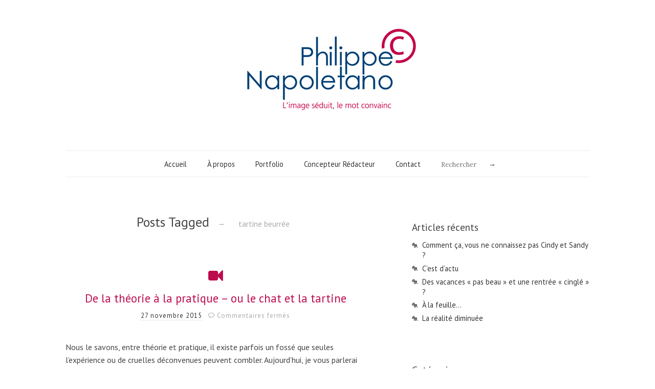

--- FILE ---
content_type: text/html; charset=UTF-8
request_url: https://www.philippe-napoletano.com/tag/tartine-beurree/
body_size: 10515
content:
<!doctype html>

<html lang="fr-FR">
<head>
	<meta charset="UTF-8">
    <meta name="viewport" content="width=device-width, initial-scale=1, maximum-scale=1">
    <meta http-equiv="X-UA-Compatible" content="IE=edge,chrome=1">
    
	<title>Archives des tartine beurrée - Philippe Napoletano</title>
    
    <!--[if lte IE 9]>
        <script src="https://www.philippe-napoletano.com/wp-content/themes/read/js/html5shiv.js"></script>
        <script src="https://www.philippe-napoletano.com/wp-content/themes/read/js/selectivizr-min.js"></script>
    <![endif]-->
	
		
	<meta name='robots' content='index, follow, max-image-preview:large, max-snippet:-1, max-video-preview:-1' />

	<!-- This site is optimized with the Yoast SEO plugin v21.1 - https://yoast.com/wordpress/plugins/seo/ -->
	<link rel="canonical" href="https://www.philippe-napoletano.com/tag/tartine-beurree/" />
	<meta property="og:locale" content="fr_FR" />
	<meta property="og:type" content="article" />
	<meta property="og:title" content="Archives des tartine beurrée - Philippe Napoletano" />
	<meta property="og:url" content="https://www.philippe-napoletano.com/tag/tartine-beurree/" />
	<meta property="og:site_name" content="Philippe Napoletano" />
	<meta property="og:image" content="https://www.philippe-napoletano.com/wp-content/uploads/2017/02/logo-philippe-napoletano.jpg" />
	<meta property="og:image:width" content="400" />
	<meta property="og:image:height" content="224" />
	<meta property="og:image:type" content="image/jpeg" />
	<meta name="twitter:card" content="summary_large_image" />
	<script type="application/ld+json" class="yoast-schema-graph">{"@context":"https://schema.org","@graph":[{"@type":"CollectionPage","@id":"https://www.philippe-napoletano.com/tag/tartine-beurree/","url":"https://www.philippe-napoletano.com/tag/tartine-beurree/","name":"Archives des tartine beurrée - Philippe Napoletano","isPartOf":{"@id":"https://www.philippe-napoletano.com/#website"},"breadcrumb":{"@id":"https://www.philippe-napoletano.com/tag/tartine-beurree/#breadcrumb"},"inLanguage":"fr-FR"},{"@type":"BreadcrumbList","@id":"https://www.philippe-napoletano.com/tag/tartine-beurree/#breadcrumb","itemListElement":[{"@type":"ListItem","position":1,"name":"Accueil","item":"https://www.philippe-napoletano.com/"},{"@type":"ListItem","position":2,"name":"tartine beurrée"}]},{"@type":"WebSite","@id":"https://www.philippe-napoletano.com/#website","url":"https://www.philippe-napoletano.com/","name":"Philippe Napoletano","description":"« L’image séduit, le mot convainc. »","publisher":{"@id":"https://www.philippe-napoletano.com/#/schema/person/f44f6fbc4a9c19a73c1566fcbe237b64"},"potentialAction":[{"@type":"SearchAction","target":{"@type":"EntryPoint","urlTemplate":"https://www.philippe-napoletano.com/?s={search_term_string}"},"query-input":"required name=search_term_string"}],"inLanguage":"fr-FR"},{"@type":["Person","Organization"],"@id":"https://www.philippe-napoletano.com/#/schema/person/f44f6fbc4a9c19a73c1566fcbe237b64","name":"Philippe Napoletano","image":{"@type":"ImageObject","inLanguage":"fr-FR","@id":"https://www.philippe-napoletano.com/#/schema/person/image/","url":"https://philippenapoletano.com/wp-content/uploads/2017/02/logo-philippe-napoletano.jpg","contentUrl":"https://philippenapoletano.com/wp-content/uploads/2017/02/logo-philippe-napoletano.jpg","width":400,"height":224,"caption":"Philippe Napoletano"},"logo":{"@id":"https://www.philippe-napoletano.com/#/schema/person/image/"},"sameAs":["https://www.philippe-napoletano.com"]}]}</script>
	<!-- / Yoast SEO plugin. -->


<link rel='dns-prefetch' href='//fonts.googleapis.com' />
<link rel="alternate" type="application/rss+xml" title="Philippe Napoletano &raquo; Flux" href="https://www.philippe-napoletano.com/feed/" />
<link rel="alternate" type="application/rss+xml" title="Philippe Napoletano &raquo; Flux des commentaires" href="https://www.philippe-napoletano.com/comments/feed/" />
<link rel="alternate" type="application/rss+xml" title="Philippe Napoletano &raquo; Flux de l’étiquette tartine beurrée" href="https://www.philippe-napoletano.com/tag/tartine-beurree/feed/" />
<script type="text/javascript">
window._wpemojiSettings = {"baseUrl":"https:\/\/s.w.org\/images\/core\/emoji\/14.0.0\/72x72\/","ext":".png","svgUrl":"https:\/\/s.w.org\/images\/core\/emoji\/14.0.0\/svg\/","svgExt":".svg","source":{"concatemoji":"https:\/\/www.philippe-napoletano.com\/wp-includes\/js\/wp-emoji-release.min.js?ver=6.1.9"}};
/*! This file is auto-generated */
!function(e,a,t){var n,r,o,i=a.createElement("canvas"),p=i.getContext&&i.getContext("2d");function s(e,t){var a=String.fromCharCode,e=(p.clearRect(0,0,i.width,i.height),p.fillText(a.apply(this,e),0,0),i.toDataURL());return p.clearRect(0,0,i.width,i.height),p.fillText(a.apply(this,t),0,0),e===i.toDataURL()}function c(e){var t=a.createElement("script");t.src=e,t.defer=t.type="text/javascript",a.getElementsByTagName("head")[0].appendChild(t)}for(o=Array("flag","emoji"),t.supports={everything:!0,everythingExceptFlag:!0},r=0;r<o.length;r++)t.supports[o[r]]=function(e){if(p&&p.fillText)switch(p.textBaseline="top",p.font="600 32px Arial",e){case"flag":return s([127987,65039,8205,9895,65039],[127987,65039,8203,9895,65039])?!1:!s([55356,56826,55356,56819],[55356,56826,8203,55356,56819])&&!s([55356,57332,56128,56423,56128,56418,56128,56421,56128,56430,56128,56423,56128,56447],[55356,57332,8203,56128,56423,8203,56128,56418,8203,56128,56421,8203,56128,56430,8203,56128,56423,8203,56128,56447]);case"emoji":return!s([129777,127995,8205,129778,127999],[129777,127995,8203,129778,127999])}return!1}(o[r]),t.supports.everything=t.supports.everything&&t.supports[o[r]],"flag"!==o[r]&&(t.supports.everythingExceptFlag=t.supports.everythingExceptFlag&&t.supports[o[r]]);t.supports.everythingExceptFlag=t.supports.everythingExceptFlag&&!t.supports.flag,t.DOMReady=!1,t.readyCallback=function(){t.DOMReady=!0},t.supports.everything||(n=function(){t.readyCallback()},a.addEventListener?(a.addEventListener("DOMContentLoaded",n,!1),e.addEventListener("load",n,!1)):(e.attachEvent("onload",n),a.attachEvent("onreadystatechange",function(){"complete"===a.readyState&&t.readyCallback()})),(e=t.source||{}).concatemoji?c(e.concatemoji):e.wpemoji&&e.twemoji&&(c(e.twemoji),c(e.wpemoji)))}(window,document,window._wpemojiSettings);
</script>
<style type="text/css">
img.wp-smiley,
img.emoji {
	display: inline !important;
	border: none !important;
	box-shadow: none !important;
	height: 1em !important;
	width: 1em !important;
	margin: 0 0.07em !important;
	vertical-align: -0.1em !important;
	background: none !important;
	padding: 0 !important;
}
</style>
	<link rel='stylesheet' id='wp-block-library-css' href='https://www.philippe-napoletano.com/wp-includes/css/dist/block-library/style.min.css?ver=6.1.9' type='text/css' media='all' />
<link rel='stylesheet' id='classic-theme-styles-css' href='https://www.philippe-napoletano.com/wp-includes/css/classic-themes.min.css?ver=1' type='text/css' media='all' />
<style id='global-styles-inline-css' type='text/css'>
body{--wp--preset--color--black: #000000;--wp--preset--color--cyan-bluish-gray: #abb8c3;--wp--preset--color--white: #ffffff;--wp--preset--color--pale-pink: #f78da7;--wp--preset--color--vivid-red: #cf2e2e;--wp--preset--color--luminous-vivid-orange: #ff6900;--wp--preset--color--luminous-vivid-amber: #fcb900;--wp--preset--color--light-green-cyan: #7bdcb5;--wp--preset--color--vivid-green-cyan: #00d084;--wp--preset--color--pale-cyan-blue: #8ed1fc;--wp--preset--color--vivid-cyan-blue: #0693e3;--wp--preset--color--vivid-purple: #9b51e0;--wp--preset--gradient--vivid-cyan-blue-to-vivid-purple: linear-gradient(135deg,rgba(6,147,227,1) 0%,rgb(155,81,224) 100%);--wp--preset--gradient--light-green-cyan-to-vivid-green-cyan: linear-gradient(135deg,rgb(122,220,180) 0%,rgb(0,208,130) 100%);--wp--preset--gradient--luminous-vivid-amber-to-luminous-vivid-orange: linear-gradient(135deg,rgba(252,185,0,1) 0%,rgba(255,105,0,1) 100%);--wp--preset--gradient--luminous-vivid-orange-to-vivid-red: linear-gradient(135deg,rgba(255,105,0,1) 0%,rgb(207,46,46) 100%);--wp--preset--gradient--very-light-gray-to-cyan-bluish-gray: linear-gradient(135deg,rgb(238,238,238) 0%,rgb(169,184,195) 100%);--wp--preset--gradient--cool-to-warm-spectrum: linear-gradient(135deg,rgb(74,234,220) 0%,rgb(151,120,209) 20%,rgb(207,42,186) 40%,rgb(238,44,130) 60%,rgb(251,105,98) 80%,rgb(254,248,76) 100%);--wp--preset--gradient--blush-light-purple: linear-gradient(135deg,rgb(255,206,236) 0%,rgb(152,150,240) 100%);--wp--preset--gradient--blush-bordeaux: linear-gradient(135deg,rgb(254,205,165) 0%,rgb(254,45,45) 50%,rgb(107,0,62) 100%);--wp--preset--gradient--luminous-dusk: linear-gradient(135deg,rgb(255,203,112) 0%,rgb(199,81,192) 50%,rgb(65,88,208) 100%);--wp--preset--gradient--pale-ocean: linear-gradient(135deg,rgb(255,245,203) 0%,rgb(182,227,212) 50%,rgb(51,167,181) 100%);--wp--preset--gradient--electric-grass: linear-gradient(135deg,rgb(202,248,128) 0%,rgb(113,206,126) 100%);--wp--preset--gradient--midnight: linear-gradient(135deg,rgb(2,3,129) 0%,rgb(40,116,252) 100%);--wp--preset--duotone--dark-grayscale: url('#wp-duotone-dark-grayscale');--wp--preset--duotone--grayscale: url('#wp-duotone-grayscale');--wp--preset--duotone--purple-yellow: url('#wp-duotone-purple-yellow');--wp--preset--duotone--blue-red: url('#wp-duotone-blue-red');--wp--preset--duotone--midnight: url('#wp-duotone-midnight');--wp--preset--duotone--magenta-yellow: url('#wp-duotone-magenta-yellow');--wp--preset--duotone--purple-green: url('#wp-duotone-purple-green');--wp--preset--duotone--blue-orange: url('#wp-duotone-blue-orange');--wp--preset--font-size--small: 13px;--wp--preset--font-size--medium: 20px;--wp--preset--font-size--large: 36px;--wp--preset--font-size--x-large: 42px;--wp--preset--spacing--20: 0.44rem;--wp--preset--spacing--30: 0.67rem;--wp--preset--spacing--40: 1rem;--wp--preset--spacing--50: 1.5rem;--wp--preset--spacing--60: 2.25rem;--wp--preset--spacing--70: 3.38rem;--wp--preset--spacing--80: 5.06rem;}:where(.is-layout-flex){gap: 0.5em;}body .is-layout-flow > .alignleft{float: left;margin-inline-start: 0;margin-inline-end: 2em;}body .is-layout-flow > .alignright{float: right;margin-inline-start: 2em;margin-inline-end: 0;}body .is-layout-flow > .aligncenter{margin-left: auto !important;margin-right: auto !important;}body .is-layout-constrained > .alignleft{float: left;margin-inline-start: 0;margin-inline-end: 2em;}body .is-layout-constrained > .alignright{float: right;margin-inline-start: 2em;margin-inline-end: 0;}body .is-layout-constrained > .aligncenter{margin-left: auto !important;margin-right: auto !important;}body .is-layout-constrained > :where(:not(.alignleft):not(.alignright):not(.alignfull)){max-width: var(--wp--style--global--content-size);margin-left: auto !important;margin-right: auto !important;}body .is-layout-constrained > .alignwide{max-width: var(--wp--style--global--wide-size);}body .is-layout-flex{display: flex;}body .is-layout-flex{flex-wrap: wrap;align-items: center;}body .is-layout-flex > *{margin: 0;}:where(.wp-block-columns.is-layout-flex){gap: 2em;}.has-black-color{color: var(--wp--preset--color--black) !important;}.has-cyan-bluish-gray-color{color: var(--wp--preset--color--cyan-bluish-gray) !important;}.has-white-color{color: var(--wp--preset--color--white) !important;}.has-pale-pink-color{color: var(--wp--preset--color--pale-pink) !important;}.has-vivid-red-color{color: var(--wp--preset--color--vivid-red) !important;}.has-luminous-vivid-orange-color{color: var(--wp--preset--color--luminous-vivid-orange) !important;}.has-luminous-vivid-amber-color{color: var(--wp--preset--color--luminous-vivid-amber) !important;}.has-light-green-cyan-color{color: var(--wp--preset--color--light-green-cyan) !important;}.has-vivid-green-cyan-color{color: var(--wp--preset--color--vivid-green-cyan) !important;}.has-pale-cyan-blue-color{color: var(--wp--preset--color--pale-cyan-blue) !important;}.has-vivid-cyan-blue-color{color: var(--wp--preset--color--vivid-cyan-blue) !important;}.has-vivid-purple-color{color: var(--wp--preset--color--vivid-purple) !important;}.has-black-background-color{background-color: var(--wp--preset--color--black) !important;}.has-cyan-bluish-gray-background-color{background-color: var(--wp--preset--color--cyan-bluish-gray) !important;}.has-white-background-color{background-color: var(--wp--preset--color--white) !important;}.has-pale-pink-background-color{background-color: var(--wp--preset--color--pale-pink) !important;}.has-vivid-red-background-color{background-color: var(--wp--preset--color--vivid-red) !important;}.has-luminous-vivid-orange-background-color{background-color: var(--wp--preset--color--luminous-vivid-orange) !important;}.has-luminous-vivid-amber-background-color{background-color: var(--wp--preset--color--luminous-vivid-amber) !important;}.has-light-green-cyan-background-color{background-color: var(--wp--preset--color--light-green-cyan) !important;}.has-vivid-green-cyan-background-color{background-color: var(--wp--preset--color--vivid-green-cyan) !important;}.has-pale-cyan-blue-background-color{background-color: var(--wp--preset--color--pale-cyan-blue) !important;}.has-vivid-cyan-blue-background-color{background-color: var(--wp--preset--color--vivid-cyan-blue) !important;}.has-vivid-purple-background-color{background-color: var(--wp--preset--color--vivid-purple) !important;}.has-black-border-color{border-color: var(--wp--preset--color--black) !important;}.has-cyan-bluish-gray-border-color{border-color: var(--wp--preset--color--cyan-bluish-gray) !important;}.has-white-border-color{border-color: var(--wp--preset--color--white) !important;}.has-pale-pink-border-color{border-color: var(--wp--preset--color--pale-pink) !important;}.has-vivid-red-border-color{border-color: var(--wp--preset--color--vivid-red) !important;}.has-luminous-vivid-orange-border-color{border-color: var(--wp--preset--color--luminous-vivid-orange) !important;}.has-luminous-vivid-amber-border-color{border-color: var(--wp--preset--color--luminous-vivid-amber) !important;}.has-light-green-cyan-border-color{border-color: var(--wp--preset--color--light-green-cyan) !important;}.has-vivid-green-cyan-border-color{border-color: var(--wp--preset--color--vivid-green-cyan) !important;}.has-pale-cyan-blue-border-color{border-color: var(--wp--preset--color--pale-cyan-blue) !important;}.has-vivid-cyan-blue-border-color{border-color: var(--wp--preset--color--vivid-cyan-blue) !important;}.has-vivid-purple-border-color{border-color: var(--wp--preset--color--vivid-purple) !important;}.has-vivid-cyan-blue-to-vivid-purple-gradient-background{background: var(--wp--preset--gradient--vivid-cyan-blue-to-vivid-purple) !important;}.has-light-green-cyan-to-vivid-green-cyan-gradient-background{background: var(--wp--preset--gradient--light-green-cyan-to-vivid-green-cyan) !important;}.has-luminous-vivid-amber-to-luminous-vivid-orange-gradient-background{background: var(--wp--preset--gradient--luminous-vivid-amber-to-luminous-vivid-orange) !important;}.has-luminous-vivid-orange-to-vivid-red-gradient-background{background: var(--wp--preset--gradient--luminous-vivid-orange-to-vivid-red) !important;}.has-very-light-gray-to-cyan-bluish-gray-gradient-background{background: var(--wp--preset--gradient--very-light-gray-to-cyan-bluish-gray) !important;}.has-cool-to-warm-spectrum-gradient-background{background: var(--wp--preset--gradient--cool-to-warm-spectrum) !important;}.has-blush-light-purple-gradient-background{background: var(--wp--preset--gradient--blush-light-purple) !important;}.has-blush-bordeaux-gradient-background{background: var(--wp--preset--gradient--blush-bordeaux) !important;}.has-luminous-dusk-gradient-background{background: var(--wp--preset--gradient--luminous-dusk) !important;}.has-pale-ocean-gradient-background{background: var(--wp--preset--gradient--pale-ocean) !important;}.has-electric-grass-gradient-background{background: var(--wp--preset--gradient--electric-grass) !important;}.has-midnight-gradient-background{background: var(--wp--preset--gradient--midnight) !important;}.has-small-font-size{font-size: var(--wp--preset--font-size--small) !important;}.has-medium-font-size{font-size: var(--wp--preset--font-size--medium) !important;}.has-large-font-size{font-size: var(--wp--preset--font-size--large) !important;}.has-x-large-font-size{font-size: var(--wp--preset--font-size--x-large) !important;}
.wp-block-navigation a:where(:not(.wp-element-button)){color: inherit;}
:where(.wp-block-columns.is-layout-flex){gap: 2em;}
.wp-block-pullquote{font-size: 1.5em;line-height: 1.6;}
</style>
<link rel='stylesheet' id='contact-form-7-css' href='https://www.philippe-napoletano.com/wp-content/plugins/contact-form-7/includes/css/styles.css?ver=5.7.7' type='text/css' media='all' />
<link rel='stylesheet' id='unifrakturmaguntia-css' href='https://fonts.googleapis.com/css?family=UnifrakturMaguntia&#038;subset=latin' type='text/css' media='all' />
<link rel='stylesheet' id='coustard-css' href='https://fonts.googleapis.com/css?family=Coustard&#038;subset=latin' type='text/css' media='all' />
<link rel='stylesheet' id='lora-css' href='https://fonts.googleapis.com/css?family=Lora:400,700,400italic,700italic&#038;subset=latin' type='text/css' media='all' />
<link rel='stylesheet' id='print-css' href='https://www.philippe-napoletano.com/wp-content/themes/read/css/print.css' type='text/css' media='print' />
<link rel='stylesheet' id='grid-css' href='https://www.philippe-napoletano.com/wp-content/themes/read/css/grid.css' type='text/css' media='all' />
<link rel='stylesheet' id='normalize-css' href='https://www.philippe-napoletano.com/wp-content/themes/read/css/normalize.css' type='text/css' media='all' />
<link rel='stylesheet' id='font-awesome-css' href='https://www.philippe-napoletano.com/wp-content/themes/read/css/font-awesome.css' type='text/css' media='all' />
<link rel='stylesheet' id='google-code-prettify-css' href='https://www.philippe-napoletano.com/wp-content/themes/read/js/google-code-prettify/prettify.css' type='text/css' media='all' />
<link rel='stylesheet' id='uniform-css' href='https://www.philippe-napoletano.com/wp-content/themes/read/css/uniform.default.css' type='text/css' media='all' />
<link rel='stylesheet' id='flexslider-css' href='https://www.philippe-napoletano.com/wp-content/themes/read/css/flexslider.css' type='text/css' media='all' />
<link rel='stylesheet' id='mediaelementplayer-css' href='https://www.philippe-napoletano.com/wp-content/themes/read/js/mediaelement/mediaelementplayer.css' type='text/css' media='all' />
<link rel='stylesheet' id='gamma-gallery-css' href='https://www.philippe-napoletano.com/wp-content/themes/read/css/gamma-gallery.css' type='text/css' media='all' />
<link rel='stylesheet' id='main-css' href='https://www.philippe-napoletano.com/wp-content/themes/read/css/main.css' type='text/css' media='all' />
<link rel='stylesheet' id='fancybox-css' href='https://www.philippe-napoletano.com/wp-content/themes/read/css/jquery.fancybox-1.3.4.css' type='text/css' media='all' />
<link rel='stylesheet' id='wp-fix-css' href='https://www.philippe-napoletano.com/wp-content/themes/read/css/wp-fix.css' type='text/css' media='all' />
<script type='text/javascript' src='https://www.philippe-napoletano.com/wp-includes/js/jquery/jquery.min.js?ver=3.6.1' id='jquery-core-js'></script>
<link rel="https://api.w.org/" href="https://www.philippe-napoletano.com/wp-json/" /><link rel="alternate" type="application/json" href="https://www.philippe-napoletano.com/wp-json/wp/v2/tags/325" /><link rel="EditURI" type="application/rsd+xml" title="RSD" href="https://www.philippe-napoletano.com/xmlrpc.php?rsd" />
<link rel="wlwmanifest" type="application/wlwmanifest+xml" href="https://www.philippe-napoletano.com/wp-includes/wlwmanifest.xml" />
<meta name="generator" content="WordPress 6.1.9" />
<style>.wpupg-grid { transition: height 0.8s; }</style>
<link rel="stylesheet" type="text/css" href="https://www.philippe-napoletano.com/wp-content/themes/read-child/style.css">

		
<link rel="stylesheet" type="text/css" href="https://fonts.googleapis.com/css?family=PT Sans&subset=latin">
<link rel="stylesheet" type="text/css" href="https://fonts.googleapis.com/css?family=PT Sans&subset=latin">
<link rel="stylesheet" type="text/css" href="https://fonts.googleapis.com/css?family=PT Sans&subset=latin">
<link rel="stylesheet" type="text/css" href="https://fonts.googleapis.com/css?family=PT Sans&subset=latin">
<style type="text/css">
a { color: #bd0c4e; }

a:hover { color: #a1102a; }

.main-navigation ul .current_page_item > a, .main-navigation ul .current-menu-item > a { color: #a1102a; }

h1.site-title, h1.site-title a { font-family: "PT Sans", Georgia, serif; }

h1, h2, h3, h4, h5, h6 { font-family: "PT Sans", Georgia, serif; }

.main-navigation ul li { font-family: "PT Sans", Georgia, serif; }

html { font-family: "PT Sans", Georgia, serif; }
</style>

		<style type="text/css" media="screen">body{position:relative}#dynamic-to-top{display:none;overflow:hidden;width:auto;z-index:90;position:fixed;bottom:20px;right:20px;top:auto;left:auto;font-family:sans-serif;font-size:1em;color:#fff;text-decoration:none;padding:17px 16px;border:1px solid #000;background:#272727;-webkit-background-origin:border;-moz-background-origin:border;-icab-background-origin:border;-khtml-background-origin:border;-o-background-origin:border;background-origin:border;-webkit-background-clip:padding-box;-moz-background-clip:padding-box;-icab-background-clip:padding-box;-khtml-background-clip:padding-box;-o-background-clip:padding-box;background-clip:padding-box;-webkit-box-shadow:0 1px 3px rgba( 0, 0, 0, 0.4 ), inset 0 0 0 1px rgba( 0, 0, 0, 0.2 ), inset 0 1px 0 rgba( 255, 255, 255, .4 ), inset 0 10px 10px rgba( 255, 255, 255, .1 );-ms-box-shadow:0 1px 3px rgba( 0, 0, 0, 0.4 ), inset 0 0 0 1px rgba( 0, 0, 0, 0.2 ), inset 0 1px 0 rgba( 255, 255, 255, .4 ), inset 0 10px 10px rgba( 255, 255, 255, .1 );-moz-box-shadow:0 1px 3px rgba( 0, 0, 0, 0.4 ), inset 0 0 0 1px rgba( 0, 0, 0, 0.2 ), inset 0 1px 0 rgba( 255, 255, 255, .4 ), inset 0 10px 10px rgba( 255, 255, 255, .1 );-o-box-shadow:0 1px 3px rgba( 0, 0, 0, 0.4 ), inset 0 0 0 1px rgba( 0, 0, 0, 0.2 ), inset 0 1px 0 rgba( 255, 255, 255, .4 ), inset 0 10px 10px rgba( 255, 255, 255, .1 );-khtml-box-shadow:0 1px 3px rgba( 0, 0, 0, 0.4 ), inset 0 0 0 1px rgba( 0, 0, 0, 0.2 ), inset 0 1px 0 rgba( 255, 255, 255, .4 ), inset 0 10px 10px rgba( 255, 255, 255, .1 );-icab-box-shadow:0 1px 3px rgba( 0, 0, 0, 0.4 ), inset 0 0 0 1px rgba( 0, 0, 0, 0.2 ), inset 0 1px 0 rgba( 255, 255, 255, .4 ), inset 0 10px 10px rgba( 255, 255, 255, .1 );box-shadow:0 1px 3px rgba( 0, 0, 0, 0.4 ), inset 0 0 0 1px rgba( 0, 0, 0, 0.2 ), inset 0 1px 0 rgba( 255, 255, 255, .4 ), inset 0 10px 10px rgba( 255, 255, 255, .1 );-webkit-border-radius:30px;-moz-border-radius:30px;-icab-border-radius:30px;-khtml-border-radius:30px;border-radius:30px}#dynamic-to-top:hover{background:#4e9c9c;background:#272727 -webkit-gradient( linear, 0% 0%, 0% 100%, from( rgba( 255, 255, 255, .2 ) ), to( rgba( 0, 0, 0, 0 ) ) );background:#272727 -webkit-linear-gradient( top, rgba( 255, 255, 255, .2 ), rgba( 0, 0, 0, 0 ) );background:#272727 -khtml-linear-gradient( top, rgba( 255, 255, 255, .2 ), rgba( 0, 0, 0, 0 ) );background:#272727 -moz-linear-gradient( top, rgba( 255, 255, 255, .2 ), rgba( 0, 0, 0, 0 ) );background:#272727 -o-linear-gradient( top, rgba( 255, 255, 255, .2 ), rgba( 0, 0, 0, 0 ) );background:#272727 -ms-linear-gradient( top, rgba( 255, 255, 255, .2 ), rgba( 0, 0, 0, 0 ) );background:#272727 -icab-linear-gradient( top, rgba( 255, 255, 255, .2 ), rgba( 0, 0, 0, 0 ) );background:#272727 linear-gradient( top, rgba( 255, 255, 255, .2 ), rgba( 0, 0, 0, 0 ) );cursor:pointer}#dynamic-to-top:active{background:#272727;background:#272727 -webkit-gradient( linear, 0% 0%, 0% 100%, from( rgba( 0, 0, 0, .3 ) ), to( rgba( 0, 0, 0, 0 ) ) );background:#272727 -webkit-linear-gradient( top, rgba( 0, 0, 0, .1 ), rgba( 0, 0, 0, 0 ) );background:#272727 -moz-linear-gradient( top, rgba( 0, 0, 0, .1 ), rgba( 0, 0, 0, 0 ) );background:#272727 -khtml-linear-gradient( top, rgba( 0, 0, 0, .1 ), rgba( 0, 0, 0, 0 ) );background:#272727 -o-linear-gradient( top, rgba( 0, 0, 0, .1 ), rgba( 0, 0, 0, 0 ) );background:#272727 -ms-linear-gradient( top, rgba( 0, 0, 0, .1 ), rgba( 0, 0, 0, 0 ) );background:#272727 -icab-linear-gradient( top, rgba( 0, 0, 0, .1 ), rgba( 0, 0, 0, 0 ) );background:#272727 linear-gradient( top, rgba( 0, 0, 0, .1 ), rgba( 0, 0, 0, 0 ) )}#dynamic-to-top,#dynamic-to-top:active,#dynamic-to-top:focus,#dynamic-to-top:hover{outline:none}#dynamic-to-top span{display:block;overflow:hidden;width:14px;height:12px;background:url( https://www.philippe-napoletano.com/wp-content/plugins/dynamic-to-top/css/images/up.png )no-repeat center center}</style><link rel="icon" href="https://www.philippe-napoletano.com/wp-content/uploads/2022/01/cropped-favicon-57x57.png" sizes="32x32" />
<link rel="icon" href="https://www.philippe-napoletano.com/wp-content/uploads/2022/01/cropped-favicon-200x200.png" sizes="192x192" />
<link rel="apple-touch-icon" href="https://www.philippe-napoletano.com/wp-content/uploads/2022/01/cropped-favicon-200x200.png" />
<meta name="msapplication-TileImage" content="https://www.philippe-napoletano.com/wp-content/uploads/2022/01/cropped-favicon-300x300.png" />
</head>

<body data-rsssl=1 class="archive tag tag-tartine-beurree tag-325">

    <div id="page" class="hfeed site"> 

    	<div id="band-color"></div>
        <header class="site-header wrapper" role="banner">
			<div class="row">
					<h1 class="site-title">
															<a rel="home" href="https://www.philippe-napoletano.com/">
										<img alt="Philippe Napoletano" src="https://www.philippe-napoletano.com/wp-content/uploads/2017/02/logo-philippe-napoletano.jpg">
									</a>
													</h1>
					<!-- end .site-title -->
					
					<h2 class="site-description">
						« L’image séduit, le mot convainc. »					</h2>
					<!-- end .site-description -->
				
								
			    <nav id="site-navigation" class="main-navigation" role="navigation">
					<ul id="nav" class="menu-custom"><li id="menu-item-284" class="menu-item menu-item-type-custom menu-item-object-custom menu-item-home menu-item-284"><a href="https://www.philippe-napoletano.com/">Accueil</a></li>
<li id="menu-item-285" class="menu-item menu-item-type-post_type menu-item-object-page menu-item-285"><a href="https://www.philippe-napoletano.com/a-propos/">À propos</a></li>
<li id="menu-item-852" class="menu-item menu-item-type-post_type menu-item-object-page menu-item-852"><a href="https://www.philippe-napoletano.com/portfolio/">Portfolio</a></li>
<li id="menu-item-1370" class="menu-item menu-item-type-post_type menu-item-object-page menu-item-1370"><a href="https://www.philippe-napoletano.com/concepteur-redacteur/">Concepteur Rédacteur</a></li>
<li id="menu-item-286" class="menu-item menu-item-type-post_type menu-item-object-page menu-item-286"><a href="https://www.philippe-napoletano.com/contact/">Contact</a></li>
</ul>								<script>
									var nav_menu_search = '<li class="nav-menu-search"><form id="search-form" role="search" method="get" action="https://www.philippe-napoletano.com/"><label class="screen-reader-text" for="search">Rechercher</label><input placeholder="Rechercher" type="text" id="search" name="s" title="Rechercher" value="" required="required"><input type="submit" id="search-submit" title="Search it" value="&#8594;"></form></li>';
									
									(function($)
									{
										$( '#site-navigation > ul' ).append( nav_menu_search );
										
									})(jQuery);
								</script>
										    </nav>
			    <!-- end #site-navigation -->
			</div>
			<!-- end .row -->
        </header>
        <!-- end .site-header -->
		
				
        <section id="main" class="middle wrapper">
			<div class="row row-fluid blog-with-sidebar">
<div id="primary" class="site-content span7">
	<div id="content" role="main">
		<div class="post-archive blog-posts row">
			<header class="page-header">
				<h1 class="page-title">Posts Tagged <span class="on">&#8594;</span> <span>tartine beurrée</span></h1>
			</header>
			<!-- end .page-header -->
			
			<article id="post-671" class="clearfix post-671 post type-post status-publish format-video hentry category-anecdote-2 category-publicite-communication category-sciences tag-absurde tag-boisson-energisante tag-energy-drink tag-le-chat-de-schrodinger tag-pratique tag-publicite tag-schrodinger tag-tartine tag-tartine-beurree tag-theorie tag-theorie-et-pratique tag-tombe-du-cote-beurre post_format-post-format-video">
	<header class="entry-header">
		<h1 class="entry-title">
						<a  rel="bookmark" href="https://www.philippe-napoletano.com/de-la-theorie-a-la-pratique-ou-le-chat-et-la-tartine/">De la théorie à la pratique &#8211; ou le chat et la tartine</a>
		</h1>
		<!-- end .entry-title -->
	</header>
	<!-- end .entry-header -->
	
	<footer class="entry-meta">
		<span class="post-date">
			<a href="https://www.philippe-napoletano.com/de-la-theorie-a-la-pratique-ou-le-chat-et-la-tartine/" title="11 h 19 min" rel="bookmark"><time class="entry-date" datetime="2012-11-09T23:15:57+00:00">27 novembre 2015</time></a>
		</span>
		<!-- end .post-date -->
		
		<span class="comments-link">
			<span>Commentaires fermés<span class="screen-reader-text"> sur De la théorie à la pratique &#8211; ou le chat et la tartine</span></span>		</span>
		<!-- end .comments-link -->
		
			</footer>
	<!-- end .entry-meta -->
	
		
	<div class="entry-content clearfix">
		<p>Nous le savons, entre théorie et pratique, il existe parfois un fossé que seules l’expérience ou de cruelles déconvenues peuvent combler. Aujourd’hui, je vous parlerai de théorie, de pratique et d’absurde. Et si vous le souhaitez, vous pourrez voir de très brèves vidéos qui mettent justement l’absurde en scène, chacune à sa façon.</p>
<p>Avez-vous déjà entendu parler du chat de Schrödinger ?</p>
<p>Erwin Rudolf Josef Alexander <a href="https://fr.wikipedia.org/wiki/Chat_de_Schr%C3%B6dinger" target="_blank" rel="noopener noreferrer">Schrödinger</a> (1887 – 1961) était un physicien et philosophe autrichien. Adoptant une position critique face à la mécanique quantique et son « interprétation de Copenhague », il a conçu une expérience dont l’objet était un chat. Je précise rapidement que selon le « principe de superposition », un même état quantique peut posséder plusieurs valeurs (en gros, un atome peut être en même temps intact et désintégré). Par ailleurs, et pour faire bref, l&rsquo;interprétation de Copenhague stipule que l’instrument de mesure et la mesure elle-même sont des éléments déterminants. Schrödinger a donc imaginé un chat enfermé dans une boîte munie d’un système complexe dont le résultat consiste à désintégrer une fiole de poison au bout de quelques instants. Figurez-vous qu’en mécanique quantique, tant que la boîte n’a pas été ouverte, le chat est conjointement mort <u>et</u> vivant.</p>
<p>Une autre expérience théorique utilisant un chat a généré quant à elle de nombreuses interprétations. Nous avons tous subi l’amère application d’une <a href="http://www.coindeweb.net/murphy/murphy_tartine.html" target="_blank" rel="noopener noreferrer">loi immuable</a> qui pourrait être énoncée de la manière suivante : « Toute tartine tombe systématiquement du côté beurré ». Nous savons tous par ailleurs qu’un chat retombe toujours sur ses pattes. Alors, si nous fixons une tartine beurrée sur le dos d’un chat (beurre vers le haut, ça va sans dire) avant de jeter le tout par la fenêtre, que doit-il se produire ? Eh bien, <em>en théorie</em>, le chat reste en lévitation.</p>
<p>Voici maintenant deux très brèves vidéos. L’une – publicité pour une <a href="https://www.facebook.com/flyinghorse" target="_blank" rel="noopener noreferrer">boisson énergisante</a> – décline légèrement la théorie et en produit une ingénieuse application ; l’autre la réfute et nous prouve de manière incontestable que la théorie ne se vérifie pas toujours lorsqu’on la met en pratique.</p>
<p>&nbsp;</p>
<p><iframe title="l&#039;energie chat tartine au beurre.mp4" width="780" height="439" src="https://www.youtube.com/embed/Okpvcp5BjcU?feature=oembed" frameborder="0" allow="accelerometer; autoplay; clipboard-write; encrypted-media; gyroscope; picture-in-picture" allowfullscreen></iframe></p>
<p>&nbsp;</p>
<p><iframe loading="lazy" title="Expérience amusante: le Chat et la tartine" width="780" height="585" src="https://www.youtube.com/embed/AeLXb-v8zdg?feature=oembed" frameborder="0" allow="accelerometer; autoplay; clipboard-write; encrypted-media; gyroscope; picture-in-picture" allowfullscreen></iframe></p>
		
			</div>
	<!-- end .entry-content -->
</article>
<!-- end .post -->			
						<!-- post nav -->
			<nav class="navigation" role="navigation">
				<div class="nav-previous"></div>
				
				<div class="nav-next"></div>
			</nav>
			<!-- end post nav -->
				</div>
		<!-- end .search-results -->
	</div>
	<!-- end #content -->
</div>
<!-- end #primary -->

<!-- #secondary -->
			<div id="secondary" class="widget-area span5" role="complementary">
				
		<aside id="recent-posts-2" class="widget widget_recent_entries">
		<h3 class="widget-title">Articles récents</h3>
		<ul>
											<li>
					<a href="https://www.philippe-napoletano.com/comment-ca-vous-ne-connaissez-pas-cindy-et-sandy/">Comment ça, vous ne connaissez pas Cindy et Sandy ?</a>
									</li>
											<li>
					<a href="https://www.philippe-napoletano.com/cest-dactu/">C&rsquo;est d&rsquo;actu</a>
									</li>
											<li>
					<a href="https://www.philippe-napoletano.com/des-vacances-pas-beau-et-une-rentree-cingle/">Des vacances « pas beau » et une rentrée « cinglé » ?</a>
									</li>
											<li>
					<a href="https://www.philippe-napoletano.com/a-la-feuille/">À la feuille&#8230;</a>
									</li>
											<li>
					<a href="https://www.philippe-napoletano.com/la-realite-diminuee/">La réalité diminuée</a>
									</li>
					</ul>

		</aside><aside id="categories-2" class="widget widget_categories"><h3 class="widget-title">Catégories</h3><form action="https://www.philippe-napoletano.com" method="get"><label class="screen-reader-text" for="cat">Catégories</label><select  name='cat' id='cat' class='postform'>
	<option value='-1'>Sélectionner une catégorie</option>
	<option class="level-0" value="140">Anecdote&nbsp;&nbsp;(8)</option>
	<option class="level-0" value="38">Aphorisme&nbsp;&nbsp;(15)</option>
	<option class="level-0" value="37">Communication&nbsp;&nbsp;(28)</option>
	<option class="level-1" value="478">&nbsp;&nbsp;&nbsp;Communication interne&nbsp;&nbsp;(1)</option>
	<option class="level-1" value="74">&nbsp;&nbsp;&nbsp;Publicité&nbsp;&nbsp;(9)</option>
	<option class="level-0" value="60">Culture&nbsp;&nbsp;(24)</option>
	<option class="level-1" value="201">&nbsp;&nbsp;&nbsp;Musique&nbsp;&nbsp;(5)</option>
	<option class="level-0" value="111">Littérature&nbsp;&nbsp;(12)</option>
	<option class="level-0" value="1">Non classé&nbsp;&nbsp;(28)</option>
	<option class="level-0" value="59">Peinture&nbsp;&nbsp;(1)</option>
	<option class="level-0" value="221">Politique&nbsp;&nbsp;(3)</option>
	<option class="level-0" value="322">Sciences&nbsp;&nbsp;(1)</option>
	<option class="level-0" value="498">Société&nbsp;&nbsp;(2)</option>
	<option class="level-0" value="347">Sport&nbsp;&nbsp;(1)</option>
	<option class="level-0" value="87">Sur le web&nbsp;&nbsp;(5)</option>
	<option class="level-0" value="139">Vécu&nbsp;&nbsp;(9)</option>
</select>
</form>
<script type="text/javascript">
/* <![CDATA[ */
(function() {
	var dropdown = document.getElementById( "cat" );
	function onCatChange() {
		if ( dropdown.options[ dropdown.selectedIndex ].value > 0 ) {
			dropdown.parentNode.submit();
		}
	}
	dropdown.onchange = onCatChange;
})();
/* ]]> */
</script>

			</aside><aside id="archives-2" class="widget widget_archive"><h3 class="widget-title">Archives</h3>		<label class="screen-reader-text" for="archives-dropdown-2">Archives</label>
		<select id="archives-dropdown-2" name="archive-dropdown">
			
			<option value="">Sélectionner un mois</option>
				<option value='https://www.philippe-napoletano.com/2025/05/'> mai 2025 &nbsp;(2)</option>
	<option value='https://www.philippe-napoletano.com/2024/07/'> juillet 2024 &nbsp;(1)</option>
	<option value='https://www.philippe-napoletano.com/2024/04/'> avril 2024 &nbsp;(1)</option>
	<option value='https://www.philippe-napoletano.com/2024/01/'> janvier 2024 &nbsp;(1)</option>
	<option value='https://www.philippe-napoletano.com/2023/09/'> septembre 2023 &nbsp;(1)</option>
	<option value='https://www.philippe-napoletano.com/2023/05/'> mai 2023 &nbsp;(1)</option>
	<option value='https://www.philippe-napoletano.com/2023/04/'> avril 2023 &nbsp;(2)</option>
	<option value='https://www.philippe-napoletano.com/2023/01/'> janvier 2023 &nbsp;(2)</option>
	<option value='https://www.philippe-napoletano.com/2022/10/'> octobre 2022 &nbsp;(1)</option>
	<option value='https://www.philippe-napoletano.com/2022/09/'> septembre 2022 &nbsp;(1)</option>
	<option value='https://www.philippe-napoletano.com/2022/06/'> juin 2022 &nbsp;(2)</option>
	<option value='https://www.philippe-napoletano.com/2022/02/'> février 2022 &nbsp;(2)</option>
	<option value='https://www.philippe-napoletano.com/2022/01/'> janvier 2022 &nbsp;(1)</option>
	<option value='https://www.philippe-napoletano.com/2021/11/'> novembre 2021 &nbsp;(1)</option>
	<option value='https://www.philippe-napoletano.com/2021/08/'> août 2021 &nbsp;(2)</option>
	<option value='https://www.philippe-napoletano.com/2020/11/'> novembre 2020 &nbsp;(2)</option>
	<option value='https://www.philippe-napoletano.com/2020/10/'> octobre 2020 &nbsp;(2)</option>
	<option value='https://www.philippe-napoletano.com/2020/04/'> avril 2020 &nbsp;(1)</option>
	<option value='https://www.philippe-napoletano.com/2020/02/'> février 2020 &nbsp;(1)</option>
	<option value='https://www.philippe-napoletano.com/2020/01/'> janvier 2020 &nbsp;(1)</option>
	<option value='https://www.philippe-napoletano.com/2019/01/'> janvier 2019 &nbsp;(1)</option>
	<option value='https://www.philippe-napoletano.com/2018/06/'> juin 2018 &nbsp;(1)</option>
	<option value='https://www.philippe-napoletano.com/2018/05/'> mai 2018 &nbsp;(2)</option>
	<option value='https://www.philippe-napoletano.com/2018/02/'> février 2018 &nbsp;(2)</option>
	<option value='https://www.philippe-napoletano.com/2017/06/'> juin 2017 &nbsp;(1)</option>
	<option value='https://www.philippe-napoletano.com/2017/01/'> janvier 2017 &nbsp;(2)</option>
	<option value='https://www.philippe-napoletano.com/2016/06/'> juin 2016 &nbsp;(2)</option>
	<option value='https://www.philippe-napoletano.com/2016/04/'> avril 2016 &nbsp;(1)</option>
	<option value='https://www.philippe-napoletano.com/2016/03/'> mars 2016 &nbsp;(1)</option>
	<option value='https://www.philippe-napoletano.com/2016/01/'> janvier 2016 &nbsp;(1)</option>
	<option value='https://www.philippe-napoletano.com/2015/11/'> novembre 2015 &nbsp;(3)</option>
	<option value='https://www.philippe-napoletano.com/2015/10/'> octobre 2015 &nbsp;(2)</option>
	<option value='https://www.philippe-napoletano.com/2015/09/'> septembre 2015 &nbsp;(2)</option>
	<option value='https://www.philippe-napoletano.com/2015/04/'> avril 2015 &nbsp;(1)</option>
	<option value='https://www.philippe-napoletano.com/2015/01/'> janvier 2015 &nbsp;(2)</option>
	<option value='https://www.philippe-napoletano.com/2014/12/'> décembre 2014 &nbsp;(2)</option>
	<option value='https://www.philippe-napoletano.com/2014/11/'> novembre 2014 &nbsp;(1)</option>
	<option value='https://www.philippe-napoletano.com/2014/09/'> septembre 2014 &nbsp;(1)</option>
	<option value='https://www.philippe-napoletano.com/2014/08/'> août 2014 &nbsp;(1)</option>
	<option value='https://www.philippe-napoletano.com/2014/07/'> juillet 2014 &nbsp;(1)</option>
	<option value='https://www.philippe-napoletano.com/2014/06/'> juin 2014 &nbsp;(4)</option>
	<option value='https://www.philippe-napoletano.com/2014/05/'> mai 2014 &nbsp;(4)</option>
	<option value='https://www.philippe-napoletano.com/2014/04/'> avril 2014 &nbsp;(2)</option>
	<option value='https://www.philippe-napoletano.com/2014/02/'> février 2014 &nbsp;(4)</option>
	<option value='https://www.philippe-napoletano.com/2014/01/'> janvier 2014 &nbsp;(9)</option>

		</select>

<script type="text/javascript">
/* <![CDATA[ */
(function() {
	var dropdown = document.getElementById( "archives-dropdown-2" );
	function onSelectChange() {
		if ( dropdown.options[ dropdown.selectedIndex ].value !== '' ) {
			document.location.href = this.options[ this.selectedIndex ].value;
		}
	}
	dropdown.onchange = onSelectChange;
})();
/* ]]> */
</script>
			</aside>			</div>
			<!-- end #secondary -->
		<!-- end #secondary --> 

			</div>
			<!-- end .row .row-fluid -->
        </section>
        <!-- end #main -->
		
        <footer class="site-footer wrapper" role="contentinfo">
			<div class="row">
				<div id="supplementary" class="row-fluid">
									</div>
				<!-- end #supplementary -->
				
				<div class="site-info">
					Philippe Napoletano - Concepteur Rédacteur				</div>
				<!-- end .site-info -->
			</div>
			<!-- end .row -->
        </footer>
        <!-- end .site-footer -->
    </div>
    <!-- end #PAGE -->
	
	<script type='text/javascript' src='https://www.philippe-napoletano.com/wp-content/plugins/contact-form-7/includes/swv/js/index.js?ver=5.7.7' id='swv-js'></script>
<script type='text/javascript' id='contact-form-7-js-extra'>
/* <![CDATA[ */
var wpcf7 = {"api":{"root":"https:\/\/www.philippe-napoletano.com\/wp-json\/","namespace":"contact-form-7\/v1"}};
/* ]]> */
</script>
<script type='text/javascript' src='https://www.philippe-napoletano.com/wp-content/plugins/contact-form-7/includes/js/index.js?ver=5.7.7' id='contact-form-7-js'></script>
<script type='text/javascript' src='https://www.philippe-napoletano.com/wp-content/themes/read/js/detectmobilebrowser.js' id='detectmobilebrowser-js'></script>
<script type='text/javascript' src='https://www.philippe-napoletano.com/wp-content/themes/read/js/modernizr.js' id='modernizr-js'></script>
<script type='text/javascript' src='https://www.philippe-napoletano.com/wp-includes/js/imagesloaded.min.js?ver=4.1.4' id='imagesloaded-js'></script>
<script type='text/javascript' src='https://www.philippe-napoletano.com/wp-content/themes/read/js/jquery.fitvids.js' id='fitvids-js'></script>
<script type='text/javascript' src='https://www.philippe-napoletano.com/wp-content/themes/read/js/google-code-prettify/prettify.js' id='google-code-prettify-js'></script>
<script type='text/javascript' src='https://www.philippe-napoletano.com/wp-content/themes/read/js/jquery.uniform.min.js' id='uniform-js'></script>
<script type='text/javascript' src='https://www.philippe-napoletano.com/wp-content/themes/read/js/jquery.flexslider-min.js' id='flexslider-js'></script>
<script type='text/javascript' src='https://www.philippe-napoletano.com/wp-content/themes/read/js/mediaelement/mediaelement-and-player.min.js' id='mediaelement-and-player-js'></script>
<script type='text/javascript' src='https://www.philippe-napoletano.com/wp-content/themes/read/js/jquery.isotope.min.js' id='isotope-js'></script>
<script type='text/javascript' src='https://www.philippe-napoletano.com/wp-content/themes/read/js/jquery.fancybox-1.3.4.pack.js' id='fancybox-js'></script>
<script type='text/javascript' src='https://www.philippe-napoletano.com/wp-includes/js/masonry.min.js?ver=4.2.2' id='masonry-js'></script>
<script type='text/javascript' src='https://www.philippe-napoletano.com/wp-content/themes/read/js/jquery.history.js' id='history-js'></script>
<script type='text/javascript' src='https://www.philippe-napoletano.com/wp-content/themes/read/js/js-url.min.js' id='js-url-js'></script>
<script type='text/javascript' src='https://www.philippe-napoletano.com/wp-content/themes/read/js/jquerypp.custom.js' id='jquerypp-custom-js'></script>
<script type='text/javascript' src='https://www.philippe-napoletano.com/wp-content/themes/read/js/gamma.js' id='gamma-js'></script>
<script type='text/javascript' src='https://www.philippe-napoletano.com/wp-content/themes/read/js/main.js' id='main-js'></script>
<script type='text/javascript' src='https://www.philippe-napoletano.com/wp-content/themes/read/js/jquery.validate.min.js' id='validate-js'></script>
<script type='text/javascript' src='https://www.philippe-napoletano.com/wp-content/themes/read/js/send-mail.js' id='send-mail-js'></script>
<script type='text/javascript' id='q2w3_fixed_widget-js-extra'>
/* <![CDATA[ */
var q2w3_sidebar_options = [{"sidebar":"blog_sidebar","use_sticky_position":false,"margin_top":0,"margin_bottom":0,"stop_elements_selectors":"","screen_max_width":0,"screen_max_height":0,"widgets":["#recent-posts-2","#categories-2","#archives-2"]}];
/* ]]> */
</script>
<script type='text/javascript' src='https://www.philippe-napoletano.com/wp-content/plugins/q2w3-fixed-widget/js/frontend.min.js?ver=6.2.3' id='q2w3_fixed_widget-js'></script>
<script type='text/javascript' src='https://www.philippe-napoletano.com/wp-content/plugins/dynamic-to-top/js/libs/jquery.easing.js?ver=1.3' id='jquery-easing-js'></script>
<script type='text/javascript' id='dynamic-to-top-js-extra'>
/* <![CDATA[ */
var mv_dynamic_to_top = {"text":"0","version":"0","min":"200","speed":"1000","easing":"easeInOutExpo","margin":"20"};
/* ]]> */
</script>
<script type='text/javascript' src='https://www.philippe-napoletano.com/wp-content/plugins/dynamic-to-top/js/dynamic.to.top.min.js?ver=3.5' id='dynamic-to-top-js'></script>
	<script>
	(function(i,s,o,g,r,a,m){i['GoogleAnalyticsObject']=r;i[r]=i[r]||function(){
	(i[r].q=i[r].q||[]).push(arguments)},i[r].l=1*new Date();a=s.createElement(o),
	m=s.getElementsByTagName(o)[0];a.async=1;a.src=g;m.parentNode.insertBefore(a,m)
	})(window,document,'script','//www.google-analytics.com/analytics.js','ga');

	ga('create', 'UA-91172-14', 'philippe-napoletano.com');
	ga('send', 'pageview');
	</script>
</body>
</html>